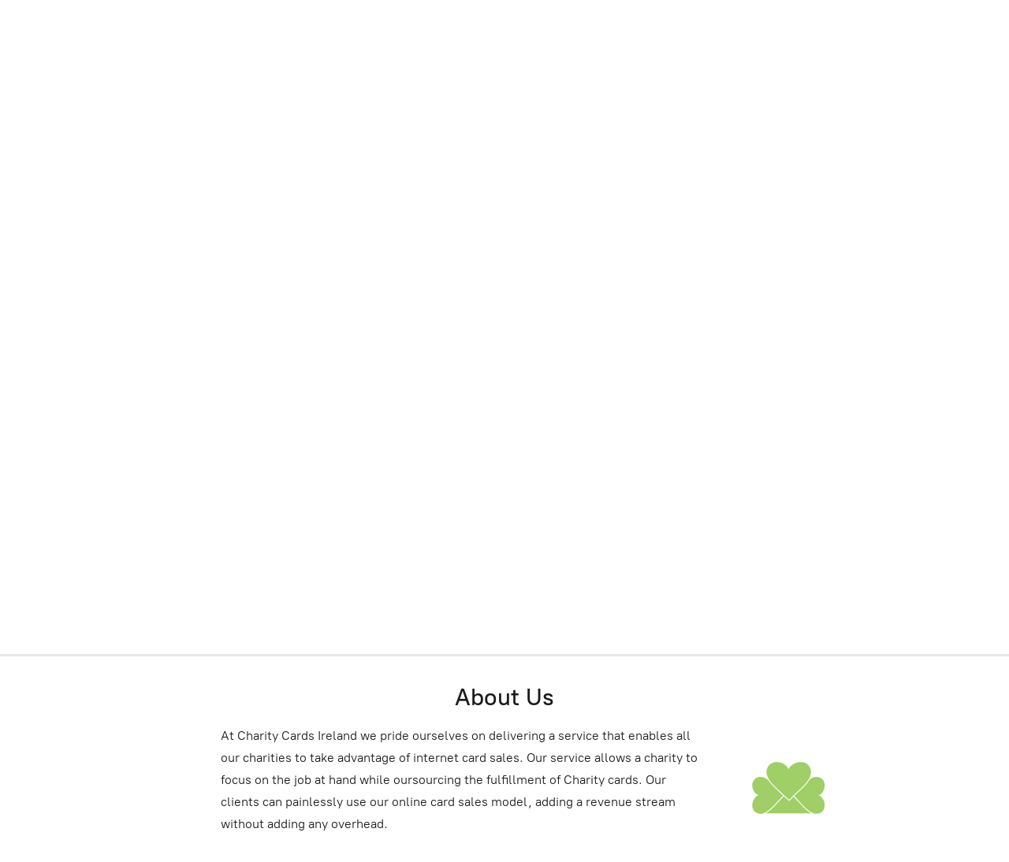

--- FILE ---
content_type: application/javascript;charset=utf-8
request_url: https://app.ecwid.com/categories.js?ownerid=30048021&jsonp=menu.fill
body_size: 544
content:
menu.fill([{"id":119086003,"name":"Irish Cancer Society","nameForUrl":"Irish Cancer Society","link":"#!/Irish-Cancer-Society/c/119086003","slug":"irish-cancer-society","dataLevel":1,"sub":null},{"id":119078775,"name":"The Irish Hospice Foundation","nameForUrl":"The Irish Hospice Foundation","link":"#!/The-Irish-Hospice-Foundation/c/119078775","slug":"the-irish-hospice-foundation","dataLevel":1,"sub":null},{"id":119574180,"name":"Society of St. Vincent de Paul","nameForUrl":"Society of St. Vincent de Paul","link":"#!/Society-of-St-Vincent-de-Paul/c/119574180","slug":"society-of-st-vincent-de-paul","dataLevel":1,"sub":null},{"id":119591771,"name":"Cystic Fibrosis Ireland","nameForUrl":"Cystic Fibrosis Ireland","link":"#!/Cystic-Fibrosis-Ireland/c/119591771","slug":"cystic-fibrosis-ireland","dataLevel":1,"sub":null},{"id":119447267,"name":"LauraLynn Ireland's Children's Hospice","nameForUrl":"LauraLynn Ireland's Children's Hospice","link":"#!/LauraLynn-Irelands-Childrens-Hospice/c/119447267","slug":"lauralynn-irelands-childrens-hospice","dataLevel":1,"sub":null},{"id":119447011,"name":"Children's Health Foundation","nameForUrl":"Children's Health Foundation","link":"#!/Childrens-Health-Foundation/c/119447011","slug":"childrens-health-foundation","dataLevel":1,"sub":null},{"id":122042001,"name":"Down Syndrome Ireland","nameForUrl":"Down Syndrome Ireland","link":"#!/Down-Syndrome-Ireland/c/122042001","slug":"down-syndrome-ireland","dataLevel":1,"sub":null},{"id":156312318,"name":"Irish Heart Foundation","nameForUrl":"Irish Heart Foundation","link":"#!/Irish-Heart-Foundation/c/156312318","slug":"irish-heart-foundation","dataLevel":1,"sub":null}]);
